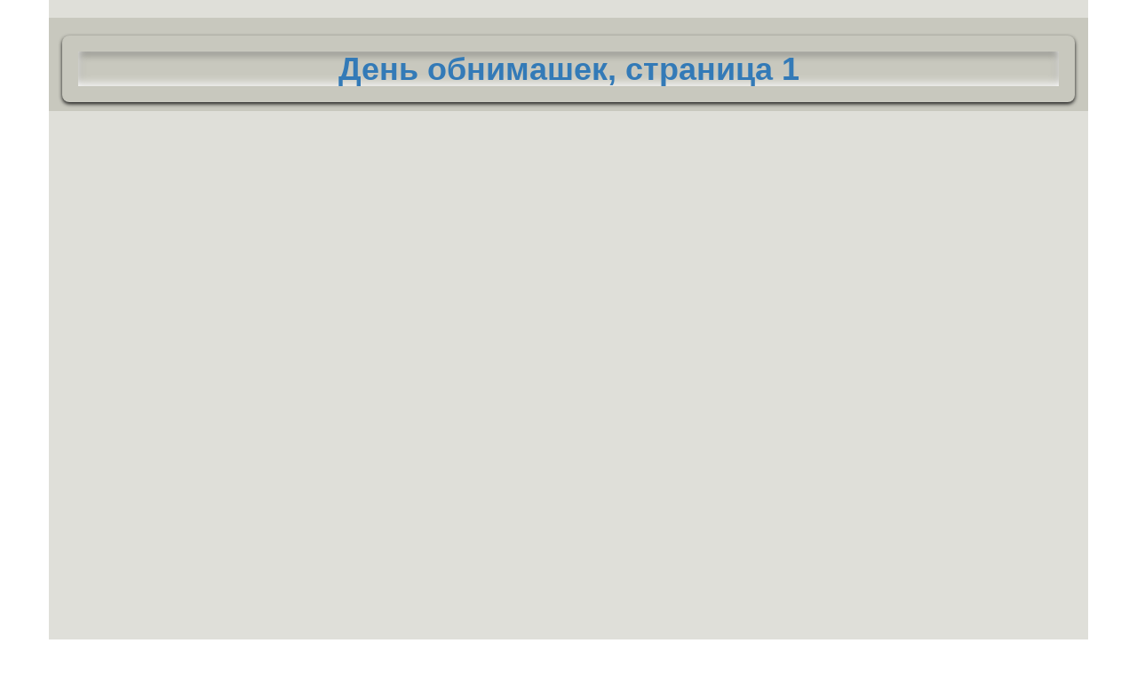

--- FILE ---
content_type: text/html; charset=UTF-8
request_url: https://xn--80aiifkqki.xn--8-wtbu.xn--p1ai/%D0%B4%D0%B5%D0%BD%D1%8C-%D0%BE%D0%B1%D0%BD%D0%B8%D0%BC%D0%B0%D1%88%D0%B5%D0%BA/1
body_size: 4216
content:
<html>
<head>
    <!--Ads-->
    <script async src="https://pagead2.googlesyndication.com/pagead/js/adsbygoogle.js?client=ca-pub-8023862886341831"
     crossorigin="anonymous"></script>
    <!--Ads-->
	
    <!-- Global site tag (gtag.js) - Google Analytics -->
    <script async src="https://www.googletagmanager.com/gtag/js?id=UA-116925153-8"></script>
    <script>
      window.dataLayer = window.dataLayer || [];
      function gtag(){dataLayer.push(arguments);}
      gtag('js', new Date());
    
      gtag('config', 'UA-116925153-8');
    </script>
    <!-- Global site tag (gtag.js) - Google Analytics -->
	<title>День обнимашек скачать бесплатно, страница 1 </title>
	<meta name="description" content="Открытки и картинки по теме день обнимашек! Скачать открытку и картинку на тему день обнимашек бесплатно онлайн! Страница 1 ">
	<meta name="keywords" content="день обнимашек">
	<meta http-equiv="Content-Type" content="text/html; charset=UTF-8" />
	<meta name="viewport" content="width=device-width, initial-scale=1">
	<meta name="yandex-verification" content="10ef9c407470a848" />
	
	<meta property="og:type" content="website" />
	<meta property="og:url" content="https://xn--80aiifkqki.xn--8-wtbu.xn--p1ai/день-обнимашек/1" />	<meta property="og:site_name" content="День обнимашек, страница 1 " />
    <meta property="og:title" content="День обнимашек скачать бесплатно, страница 1 ">
    <meta property="og:description" content="Открытки и картинки по теме день обнимашек! Скачать открытку и картинку на тему день обнимашек бесплатно онлайн! Страница 1 ">
    <meta property="og:image" content="image" content="https://xn--80aiifkqki.xn--8-wtbu.xn--p1ai/">
    <meta property="og:image:type" content="image/jpeg">
	<meta property="og:updated_time" content="1440432930" />
    <meta property="og:locale" content="ru_RU" />
    
	<link href="https://xn--80aiifkqki.xn--8-wtbu.xn--p1ai/includes/img/i.ico" rel="shortcut icon" type="image/x-icon" /> 
	<link type="text/css" rel="stylesheet" href="https://xn--80aiifkqki.xn--8-wtbu.xn--p1ai/includes/css/bootstrap.css?14322">
	<link type="text/css" rel="stylesheet" href="https://xn--80aiifkqki.xn--8-wtbu.xn--p1ai/includes/css/style.css?54989">
	<script src="https://xn--80aiifkqki.xn--8-wtbu.xn--p1ai/includes/jquery-3.4.1.min.js"></script>
	<!--<div class="sharethis-inline-share-buttons"></div><script async src="//platform-api.sharethis.com/js/sharethis.js#property=5b8ed6b95f7cb000119f5da5&product="inline-share-buttons"></script>-->
	<script type='text/javascript' src='//platform-api.sharethis.com/js/sharethis.js#property=5b8ed6b95f7cb000119f5da5&product='inline-share-buttons' async='async'></script>
</head>
<body>
<div class="container">
	<div class="row">
		<div class='col-md-12 h'>
			<a title="День обнимашек, страница 1 " href="#otkrytki"><h1 class="c">День обнимашек, страница 1 </h1></a>
		</div>
		<div class='col-md-12'>
		<script async src="https://pagead2.googlesyndication.com/pagead/js/adsbygoogle.js"></script>
<ins class="adsbygoogle"
     style="display:block"
     data-ad-format="fluid"
     data-ad-layout-key="-5f+d9+4u-12o+y5"
     data-ad-client="ca-pub-8023862886341831"
     data-ad-slot="5984562530"></ins>
<script>
     (adsbygoogle = window.adsbygoogle || []).push({});
</script>		</div>
	</div>
	<div class="row">
		<div class='col-md-12'>
			<script async src="//pagead2.googlesyndication.com/pagead/js/adsbygoogle.js"></script>
			<!-- text -->
			<ins class="adsbygoogle"
				 style="display:block"
				 data-ad-client="ca-pub-8023862886341831"
				 data-ad-slot="4891451641"
				 data-ad-format="auto"
				 data-full-width-responsive="true"></ins>
			<script>
			(adsbygoogle = window.adsbygoogle || []).push({});
			</script>
		</div>
	</div>
	<div class="row">
		<div class='col-md-8'>
			<input class='search in-s' onkeyup="get_link(this.value);" onblur="get_link(this.value);" type="text" name="text" placeholder='Напишите здесь, что Вы ищите...'>
		</div>
		<div class='col-md-4'>
			<a id='search' href='https://xn--80aiifkqki.xn--8-wtbu.xn--p1ai/новый-год/открытки/картинки/скачать-бесплатно-онлайн#block'><button class='search btn-s' >Начать поиск</button></a>
		</div>
		<div class='col-md-12'>
			<div class='dib0'>Например:</div>
							<a href='https://xn--80aiifkqki.xn--8-wtbu.xn--p1ai/откритку-с-днем-рождения-мамочка/открытки/картинки/скачать-бесплатно-онлайн#block' title='Откритку с днем рождения мамочка! Открытки, картинки!'><div class='dib1'>Откритку с днем рождения мамочка</div></a>
							<a href='https://xn--80aiifkqki.xn--8-wtbu.xn--p1ai/поздравить-внучек-с-днем-рождения-их-отца/открытки/картинки/скачать-бесплатно-онлайн#block' title='Поздравить внучек с днем рождения их отца! Открытки, картинки!'><div class='dib1'>Поздравить внучек с днем рождения их отца</div></a>
							<a href='https://xn--80aiifkqki.xn--8-wtbu.xn--p1ai/день-мед-работника/открытки/картинки/скачать-бесплатно-онлайн#block' title='День мед работника! Открытки, картинки!'><div class='dib1'>День мед работника</div></a>
							<a href='https://xn--80aiifkqki.xn--8-wtbu.xn--p1ai/с-днем-рождения-7-лет/открытки/картинки/скачать-бесплатно-онлайн#block' title='С днем рождения 7 лет! Открытки, картинки!'><div class='dib1'>С днем рождения 7 лет</div></a>
							<a href='https://xn--80aiifkqki.xn--8-wtbu.xn--p1ai/папочка-с-днём-рождения/открытки/картинки/скачать-бесплатно-онлайн#block' title='Папочка с днём рождения! Открытки, картинки!'><div class='dib1'>Папочка с днём рождения</div></a>
							<a href='https://xn--80aiifkqki.xn--8-wtbu.xn--p1ai/с-годовщиной-свадьбы/открытки/картинки/скачать-бесплатно-онлайн#block' title='С годовщиной свадьбы! Открытки, картинки!'><div class='dib1'>С годовщиной свадьбы</div></a>
					</div>

		<div class='col-md-12'>
				</div>
	</div>
	<div id="otkrytki" class="row">
						<div class='col-md-6 c'>
			<a title="Скачать онлайн креативную открытку (обнимашки) с днём обнимашек! Переслать на ватсап!" target="_blank" href="http://xn--80aiifkqki.xn--8-wtbu.xn--p1ai/1819/скачать-онлайн-креативную-открытку-обнимашки-с-днём-обнимашек-переслать-на-ва/1940">
				<div class="h im2">
					<img alt="Скачать онлайн креативную открытку (обнимашки) с днём обнимашек! Переслать на ватсап!" src="http://xn--80aiifkqki.xn--8-wtbu.xn--p1ai/includes/images/0/obnimu/1.jpg">
				</div>
				<p>Скачать онлайн креативную открытку (обнимашки) с днём обнимашек! Переслать на ватсап!</p>
			</a>
		</div>		
				<div class='col-md-6 c'>
			<a title="Скачать онлайн душевную открытку (обнимаю) с днём объятий! Отправить в телеграм!" target="_blank" href="http://xn--80aiifkqki.xn--8-wtbu.xn--p1ai/1819/скачать-онлайн-душевную-открытку-обнимаю-с-днём-объятий-отправить-в-телеграм/1941">
				<div class="h im2">
					<img alt="Скачать онлайн душевную открытку (обнимаю) с днём объятий! Отправить в телеграм!" src="http://xn--80aiifkqki.xn--8-wtbu.xn--p1ai/includes/images/0/obnimu/2.jpg">
				</div>
				<p>Скачать онлайн душевную открытку (обнимаю) с днём объятий! Отправить в телеграм!</p>
			</a>
		</div>		
				<div class='col-md-6 c'>
			<a title="Скачать бесплатно исключительную картинку (обнимаю) с днём объятий! Переслать в telegram!" target="_blank" href="http://xn--80aiifkqki.xn--8-wtbu.xn--p1ai/1819/скачать-бесплатно-исключительную-картинку-обнимаю-с-днём-объятий-переслать-в/1942">
				<div class="h im2">
					<img alt="Скачать бесплатно исключительную картинку (обнимаю) с днём объятий! Переслать в telegram!" src="http://xn--80aiifkqki.xn--8-wtbu.xn--p1ai/includes/images/0/obnimu/3.jpg">
				</div>
				<p>Скачать бесплатно исключительную картинку (обнимаю) с днём объятий! Переслать в telegram!</p>
			</a>
		</div>		
				<div class='col-md-6 c'>
			<a title="Скачать бесплатно чуткую открытку на международный день обнимашек! Переслать в telegram!" target="_blank" href="http://xn--80aiifkqki.xn--8-wtbu.xn--p1ai/1819/скачать-бесплатно-чуткую-открытку-на-международный-день-обнимашек-переслать-в-t/1943">
				<div class="h im2">
					<img alt="Скачать бесплатно чуткую открытку на международный день обнимашек! Переслать в telegram!" src="http://xn--80aiifkqki.xn--8-wtbu.xn--p1ai/includes/images/0/obnimu/4.jpg">
				</div>
				<p>Скачать бесплатно чуткую открытку на международный день обнимашек! Переслать в telegram!</p>
			</a>
		</div>		
				<div class='col-md-12 c'>

																
				<a class="act" title="День обнимашек. Страница 1" href="http://xn--80aiifkqki.xn--8-wtbu.xn--p1ai/день-обнимашек/1#otkrytki">1</a>
				
				<a class="nonAct" title="День обнимашек. Страница 2" href="http://xn--80aiifkqki.xn--8-wtbu.xn--p1ai/день-обнимашек/2#otkrytki">2</a>				<a class="nonAct" title="День обнимашек. Страница 3" href="http://xn--80aiifkqki.xn--8-wtbu.xn--p1ai/день-обнимашек/3#otkrytki">3</a>				<a class="nonAct" title="День обнимашек. Страница 4" href="http://xn--80aiifkqki.xn--8-wtbu.xn--p1ai/день-обнимашек/4#otkrytki">...</a>
		</div>
		<div class='col-md-12'>
		<script async src="https://pagead2.googlesyndication.com/pagead/js/adsbygoogle.js"></script>
<ins class="adsbygoogle"
     style="display:block"
     data-ad-format="fluid"
     data-ad-layout-key="-5f+d9+4u-12o+y5"
     data-ad-client="ca-pub-8023862886341831"
     data-ad-slot="5984562530"></ins>
<script>
     (adsbygoogle = window.adsbygoogle || []).push({});
</script>		</div>
		<div class="col-md-12">
			<a title="все открытки и картинки" href="/"><div class="d3 c mg6">другие категории</div></a>
		</div>

	</div>
	<div class="row">
		<div class='col-md-12'>
			<script async src="//pagead2.googlesyndication.com/pagead/js/adsbygoogle.js"></script>
			<!-- text -->
			<ins class="adsbygoogle"
				 style="display:block"
				 data-ad-client="ca-pub-8023862886341831"
				 data-ad-slot="4891451641"
				 data-ad-format="auto"
				 data-full-width-responsive="true"></ins>
			<script>
			(adsbygoogle = window.adsbygoogle || []).push({});
			</script>
		</div>
	</div>
		<div class="row">
		<div class='col-md-12 mg5'>
			<p class="j">Вы находитесь на странице номер 1 с открытками и картинками. Вам показаны изображения, соответствующие результатам запроса &laquo;день обнимашек&raquo;. Если Вы не нашли нужной открытки среди представленных изображений по текущему запросу &laquo;день обнимашек&raquo;, то Вы можете перейти на главную страницу сайта и выбрать любую другую категорию.</p>
		</div>
	</div>
		<div class="row">
		<div class='col-md-12'>
		<script async src="https://pagead2.googlesyndication.com/pagead/js/adsbygoogle.js"></script>
<ins class="adsbygoogle"
     style="display:block"
     data-ad-format="fluid"
     data-ad-layout-key="-5f+d9+4u-12o+y5"
     data-ad-client="ca-pub-8023862886341831"
     data-ad-slot="5984562530"></ins>
<script>
     (adsbygoogle = window.adsbygoogle || []).push({});
</script>		</div>
		<div class='col-md-12'>
			<h3>Недавно искали:</h3>
							<a href='https://xn--80aiifkqki.xn--8-wtbu.xn--p1ai/откритку-с-днем-рождения-мамочка/открытки/картинки/скачать-бесплатно-онлайн#block' title='Откритку с днем рождения мамочка! Открытки, картинки! Скачать бесплатно онлайн!'><div class='dib'>Откритку с днем рождения мамочка</div></a>
							<a href='https://xn--80aiifkqki.xn--8-wtbu.xn--p1ai/поздравить-внучек-с-днем-рождения-их-отца/открытки/картинки/скачать-бесплатно-онлайн#block' title='Поздравить внучек с днем рождения их отца! Открытки, картинки! Скачать бесплатно онлайн!'><div class='dib'>Поздравить внучек с днем рождения их отца</div></a>
							<a href='https://xn--80aiifkqki.xn--8-wtbu.xn--p1ai/день-мед-работника/открытки/картинки/скачать-бесплатно-онлайн#block' title='День мед работника! Открытки, картинки! Скачать бесплатно онлайн!'><div class='dib'>День мед работника</div></a>
							<a href='https://xn--80aiifkqki.xn--8-wtbu.xn--p1ai/с-днем-рождения-7-лет/открытки/картинки/скачать-бесплатно-онлайн#block' title='С днем рождения 7 лет! Открытки, картинки! Скачать бесплатно онлайн!'><div class='dib'>С днем рождения 7 лет</div></a>
							<a href='https://xn--80aiifkqki.xn--8-wtbu.xn--p1ai/папочка-с-днём-рождения/открытки/картинки/скачать-бесплатно-онлайн#block' title='Папочка с днём рождения! Открытки, картинки! Скачать бесплатно онлайн!'><div class='dib'>Папочка с днём рождения</div></a>
							<a href='https://xn--80aiifkqki.xn--8-wtbu.xn--p1ai/с-годовщиной-свадьбы/открытки/картинки/скачать-бесплатно-онлайн#block' title='С годовщиной свадьбы! Открытки, картинки! Скачать бесплатно онлайн!'><div class='dib'>С годовщиной свадьбы</div></a>
							<a href='https://xn--80aiifkqki.xn--8-wtbu.xn--p1ai/музыкальная-открытка-любимой-дочке-на-день-рождения-от-мамы/открытки/картинки/скачать-бесплатно-онлайн#block' title='Музыкальная открытка любимой дочке на день рождения от мамы! Открытки, картинки! Скачать бесплатно онлайн!'><div class='dib'>Музыкальная открытка любимой дочке на день рождения от мамы</div></a>
							<a href='https://xn--80aiifkqki.xn--8-wtbu.xn--p1ai/с-днём-рождения-бабушка-лена/открытки/картинки/скачать-бесплатно-онлайн#block' title='С днём рождения бабушка лена! Открытки, картинки! Скачать бесплатно онлайн!'><div class='dib'>С днём рождения бабушка лена</div></a>
							<a href='https://xn--80aiifkqki.xn--8-wtbu.xn--p1ai/для-дочери-татьяны-с-днём-ангела/открытки/картинки/скачать-бесплатно-онлайн#block' title='Для дочери татьяны с днём ангела! Открытки, картинки! Скачать бесплатно онлайн!'><div class='dib'>Для дочери татьяны с днём ангела</div></a>
							<a href='https://xn--80aiifkqki.xn--8-wtbu.xn--p1ai/гифки-12-лет-свадьбы/открытки/картинки/скачать-бесплатно-онлайн#block' title='Гифки 12 лет свадьбы! Открытки, картинки! Скачать бесплатно онлайн!'><div class='dib'>Гифки 12 лет свадьбы</div></a>
							<a href='https://xn--80aiifkqki.xn--8-wtbu.xn--p1ai/правнучке-1-годик-поздравить/открытки/картинки/скачать-бесплатно-онлайн#block' title='Правнучке 1 годик поздравить! Открытки, картинки! Скачать бесплатно онлайн!'><div class='dib'>Правнучке 1 годик поздравить</div></a>
							<a href='https://xn--80aiifkqki.xn--8-wtbu.xn--p1ai/поздравить-дедушку-со-свадьбой-внучки/открытки/картинки/скачать-бесплатно-онлайн#block' title='Поздравить дедушку со свадьбой внучки! Открытки, картинки! Скачать бесплатно онлайн!'><div class='dib'>Поздравить дедушку со свадьбой внучки</div></a>
							<a href='https://xn--80aiifkqki.xn--8-wtbu.xn--p1ai/полгода-внуку/открытки/картинки/скачать-бесплатно-онлайн#block' title='Полгода внуку! Открытки, картинки! Скачать бесплатно онлайн!'><div class='dib'>Полгода внуку</div></a>
							<a href='https://xn--80aiifkqki.xn--8-wtbu.xn--p1ai/видимо-поздравление-с-днём-рождения-брату-скачать-бесплатно/открытки/картинки/скачать-бесплатно-онлайн#block' title='Видимо поздравление с днём рождения брату скачать бесплатно! Открытки, картинки! Скачать бесплатно онлайн!'><div class='dib'>Видимо поздравление с днём рождения брату скачать бесплатно</div></a>
							<a href='https://xn--80aiifkqki.xn--8-wtbu.xn--p1ai/картинки-на-день-рождения-колеге/открытки/картинки/скачать-бесплатно-онлайн#block' title='Картинки на день рождения колеге! Открытки, картинки! Скачать бесплатно онлайн!'><div class='dib'>Картинки на день рождения колеге</div></a>
							<a href='https://xn--80aiifkqki.xn--8-wtbu.xn--p1ai/ураза-открытки/открытки/картинки/скачать-бесплатно-онлайн#block' title='Ураза открытки! Открытки, картинки! Скачать бесплатно онлайн!'><div class='dib'>Ураза открытки</div></a>
							<a href='https://xn--80aiifkqki.xn--8-wtbu.xn--p1ai/открытка-с-днём-рождения-умершему-папе/открытки/картинки/скачать-бесплатно-онлайн#block' title='Открытка с днём рождения умершему папе! Открытки, картинки! Скачать бесплатно онлайн!'><div class='dib'>Открытка с днём рождения умершему папе</div></a>
							<a href='https://xn--80aiifkqki.xn--8-wtbu.xn--p1ai/30-лет-совместной-жизни/открытки/картинки/скачать-бесплатно-онлайн#block' title='30 лет совместной жизни! Открытки, картинки! Скачать бесплатно онлайн!'><div class='dib'>30 лет совместной жизни</div></a>
							<a href='https://xn--80aiifkqki.xn--8-wtbu.xn--p1ai/с-днем-пождения-женщине-переслать-в-ок-в-майл/открытки/картинки/скачать-бесплатно-онлайн#block' title='С днем пождения женщине переслать в ок в майл! Открытки, картинки! Скачать бесплатно онлайн!'><div class='dib'>С днем пождения женщине переслать в ок в майл</div></a>
							<a href='https://xn--80aiifkqki.xn--8-wtbu.xn--p1ai/с-годовщиной-свадьбы-6-лет-мужу/открытки/картинки/скачать-бесплатно-онлайн#block' title='С годовщиной свадьбы 6 лет мужу! Открытки, картинки! Скачать бесплатно онлайн!'><div class='dib'>С годовщиной свадьбы 6 лет мужу</div></a>
							<a href='https://xn--80aiifkqki.xn--8-wtbu.xn--p1ai/с-днём-рождения-для-внучки-8лет/открытки/картинки/скачать-бесплатно-онлайн#block' title='С днём рождения для внучки 8лет! Открытки, картинки! Скачать бесплатно онлайн!'><div class='dib'>С днём рождения для внучки 8лет</div></a>
							<a href='https://xn--80aiifkqki.xn--8-wtbu.xn--p1ai/ацамазу-один-годик-с-днем-рождения-внука/открытки/картинки/скачать-бесплатно-онлайн#block' title='Ацамазу один годик с днем рождения внука! Открытки, картинки! Скачать бесплатно онлайн!'><div class='dib'>Ацамазу один годик с днем рождения внука</div></a>
							<a href='https://xn--80aiifkqki.xn--8-wtbu.xn--p1ai/гифки-20-лет-свадьбы-загрузить/открытки/картинки/скачать-бесплатно-онлайн#block' title='Гифки 20 лет свадьбы загрузить! Открытки, картинки! Скачать бесплатно онлайн!'><div class='dib'>Гифки 20 лет свадьбы загрузить</div></a>
							<a href='https://xn--80aiifkqki.xn--8-wtbu.xn--p1ai/с-днем-рождения-ирина/открытки/картинки/скачать-бесплатно-онлайн#block' title='С Днем рождения Ирина! Открытки, картинки! Скачать бесплатно онлайн!'><div class='dib'>С Днем рождения Ирина</div></a>
					</div>
		<div class='col-md-12'>
		<script async src="https://pagead2.googlesyndication.com/pagead/js/adsbygoogle.js"></script>
<ins class="adsbygoogle"
     style="display:block"
     data-ad-format="fluid"
     data-ad-layout-key="-5f+d9+4u-12o+y5"
     data-ad-client="ca-pub-8023862886341831"
     data-ad-slot="5984562530"></ins>
<script>
     (adsbygoogle = window.adsbygoogle || []).push({});
</script>		</div>

	</div>
	<div class="row">
		<div class='col-md-12 h'>
			<footer>
				<p class="ps2 c">День обнимашек, страница 1  &copy; 2026</p>
			</footer>
		</div>
	</div>
</div>
<script>
function get_link(text){
	var text = text.trim();
	text = text.replace(/\s/g, '-');
	text = text.replace(/[^-0-9А-Яа-яA-Za-zЁё\s]/gim,'');
	text = text.replace(/-+/g, '-');
	text = text.trim();
	//text = text.toLowerCase();
	var url = 'https://праздник.ум8.рф/'+text+'/открытки/картинки/скачать-бесплатно-онлайн#block';
	$('#search').attr('href', url);
}	
</script>
<!-- Yandex.Metrika counter -->
<script type="text/javascript" >
   (function(m,e,t,r,i,k,a){m[i]=m[i]||function(){(m[i].a=m[i].a||[]).push(arguments)};
   m[i].l=1*new Date();
   for (var j = 0; j < document.scripts.length; j++) {if (document.scripts[j].src === r) { return; }}
   k=e.createElement(t),a=e.getElementsByTagName(t)[0],k.async=1,k.src=r,a.parentNode.insertBefore(k,a)})
   (window, document, "script", "https://mc.yandex.ru/metrika/tag.js", "ym");

   ym(50344969, "init", {
        clickmap:true,
        trackLinks:true,
        accurateTrackBounce:true
   });
</script>
<noscript><div><img src="https://mc.yandex.ru/watch/50344969" style="position:absolute; left:-9999px;" alt="" /></div></noscript>
<!-- /Yandex.Metrika counter -->
</body>
</html>	

--- FILE ---
content_type: text/html; charset=utf-8
request_url: https://www.google.com/recaptcha/api2/aframe
body_size: 270
content:
<!DOCTYPE HTML><html><head><meta http-equiv="content-type" content="text/html; charset=UTF-8"></head><body><script nonce="xjx3y6SkDx3H7TIDCLQVMw">/** Anti-fraud and anti-abuse applications only. See google.com/recaptcha */ try{var clients={'sodar':'https://pagead2.googlesyndication.com/pagead/sodar?'};window.addEventListener("message",function(a){try{if(a.source===window.parent){var b=JSON.parse(a.data);var c=clients[b['id']];if(c){var d=document.createElement('img');d.src=c+b['params']+'&rc='+(localStorage.getItem("rc::a")?sessionStorage.getItem("rc::b"):"");window.document.body.appendChild(d);sessionStorage.setItem("rc::e",parseInt(sessionStorage.getItem("rc::e")||0)+1);localStorage.setItem("rc::h",'1768937907238');}}}catch(b){}});window.parent.postMessage("_grecaptcha_ready", "*");}catch(b){}</script></body></html>

--- FILE ---
content_type: text/css
request_url: https://xn--80aiifkqki.xn--8-wtbu.xn--p1ai/includes/css/style.css?54989
body_size: 977
content:
.container{
	/*background-color: antiquewhite;*/
	background-color: #dfdfd9;
}
.mb20{ 
	margin-bottom: 20px;
}
.dib0{
    display: inline-block;
}
.dib1{
    display: inline-block;
    color: #212529;
    border-bottom: 1px solid #212529;
    margin: 3px;
}
.dib{
    display: inline-block;
    border: 1px solid #007bff;
    border-radius: 7px;
    padding: 5px;
    margin: 5px;
}
.search{
    width: 100%;
    border: 1px solid #9e9e9a;
    padding: 5px 10px;
    margin: 5px 0;
    height: 3em;
}
.in-s{
    color: #0e5fb5;
    font-weight: bold;
    vertical-align: middle;
    text-decoration: none;
    /* border: .5em solid rgba(0,0,0,0); */
    border-radius: 8px;
    box-shadow: inset 0 -3px 10px rgba(255,255,255,1), inset 0 3px 10px rgba(0,0,0,.4), 0 2px 4px rgba(0,0,0,.9);
    background-color: #ffffff;
}
.btn-s{
    cursor: pointer;
    color: #0e5fb5;
    font-weight: bold;
    vertical-align: middle;
    text-decoration: none;
    border: .5em solid rgba(0,0,0,0);
    border-radius: 8px;
    box-shadow: inset 0 -3px 10px rgba(255,255,255,1), inset 0 3px 10px rgba(0,0,0,.4), 0 2px 4px rgba(0,0,0,.9);
    background-color: #c8c8be;
}
h3{
    margin-top: 20px;
}
.bg34{
    color: #0e5fb5;
}
.mg5{
    margin-top: 15px;
}
.mg6{
    margin: 40px 0 10px 0 !important;
}
.ac{
    background-color: #ffdd00;
}
.act{
    border: 3px solid #007bff;
    border-radius: 9px;
    padding: 4px 14px;
    font-size: 27px;
    font-weight: bold;
    display: inline-block;
    margin: 5px;
}
.nonAct{
    font-size: 27px;
    padding: 4px 14px;
    font-weight: bold;
}
.cld{
    display: inline-block;
    border: 1px solid #007bff;
    border-radius: 10px;
    margin: 5px;
    padding: 5px;
}
.b{
    font-weight: bold;
}
a:hover{
	text-decoration: none;
}
h1{
    font-weight: bold;
    /* margin-bottom: 30px; */
    /* background: url(http://123ot.ru/im/h.png) no-repeat; */
    /* display: inline-block; */
    /* width: 71px; */
    /* height: 68px; */
    vertical-align: middle;
    text-decoration: none;
    border: .5em solid rgba(0,0,0,0);
    border-radius: 8px;
    /* background: rgb(245,245,245) linear-gradient(rgb(245,245,245), rgb(188,192,193)) 50% 50% / calc(1.5em + .5em*2) calc(1.5em + .5em*2); */
    box-shadow: inset 0 -3px 10px rgba(255,255,255,1), inset 0 3px 10px rgba(0,0,0,.4), 0 2px 4px rgba(0,0,0,.9);
}
.h{
	/*background-color: #9cd1ff;*/
	background-color: #c8c8be;
	margin-top: 20px;
}
.d1, .d2{
	margin: 20px 0 0 0;
	display: inline-block;
    width: 49%;
    background-color: #ff9cef;
    font-size: 17px;
    font-weight: bold;
    /* margin-bottom: 30px; */
    /* background: url(http://123ot.ru/im/h.png) no-repeat; */
    /* display: inline-block; */
    /* width: 71px; */
    /* height: 68px; */
    vertical-align: middle;
    text-decoration: none;
    border: .5em solid rgba(0,0,0,0);
    border-radius: 8px;
    /* background: rgb(245,245,245) linear-gradient(rgb(245,245,245), rgb(188,192,193)) 50% 50% / calc(1.5em + .5em*2) calc(1.5em + .5em*2); */
    box-shadow: inset 0 -3px 10px rgba(255,255,255,1), inset 0 3px 10px rgba(0,0,0,.4), 0 2px 4px rgba(0,0,0,.9);
}
.d{
	margin: 20px 0 10px 0;
	background-color: #96f393;
    font-size: 30px;
    font-weight: bold;
    /* margin-bottom: 30px; */
    /* background: url(http://123ot.ru/im/h.png) no-repeat; */
    /* display: inline-block; */
    /* width: 71px; */
    /* height: 68px; */
    vertical-align: middle;
    text-decoration: none;
    border: .5em solid rgba(0,0,0,0);
    border-radius: 8px;
    /* background: rgb(245,245,245) linear-gradient(rgb(245,245,245), rgb(188,192,193)) 50% 50% / calc(1.5em + .5em*2) calc(1.5em + .5em*2); */
    box-shadow: inset 0 -3px 10px rgba(255,255,255,1), inset 0 3px 10px rgba(0,0,0,.4), 0 2px 4px rgba(0,0,0,.9);
}
.d3{
	margin: 20px 0 10px 0;
	background-color: #f3e693;
    font-size: 30px;
    font-weight: bold;
    /* margin-bottom: 30px; */
    /* background: url(http://123ot.ru/im/h.png) no-repeat; */
    /* display: inline-block; */
    /* width: 71px; */
    /* height: 68px; */
    vertical-align: middle;
    text-decoration: none;
    border: .5em solid rgba(0,0,0,0);
    border-radius: 8px;
    /* background: rgb(245,245,245) linear-gradient(rgb(245,245,245), rgb(188,192,193)) 50% 50% / calc(1.5em + .5em*2) calc(1.5em + .5em*2); */
    box-shadow: inset 0 -3px 10px rgba(255,255,255,1), inset 0 3px 10px rgba(0,0,0,.4), 0 2px 4px rgba(0,0,0,.9);
}
.im:hover{
	cursor: pointer;
	box-shadow: inset 0 -3px 10px rgba(255,255,255,1), inset 0 3px 10px rgba(0,0,0,.4), 0 2px 91px rgba(0,0,0,.9);
}

.im{
	display: inline-block;
	padding: 20px;
    margin-top: 30px;
	
	font-size: 20px;
    font-weight: bold;
    margin-bottom: 30px;
    /* background: url(http://123ot.ru/im/h.png) no-repeat; */
    display: inline-block;
    /* width: 71px; */
    /* height: 68px; */
    vertical-align: middle;
    text-decoration: none;
    border: .5em solid rgba(0,0,0,0);
    /* border-radius: 100%; */
    /* background: rgb(245,245,245) linear-gradient(rgb(245,245,245), rgb(188,192,193)) 50% 50% / calc(1.5em + .5em*2) calc(1.5em + .5em*2); */
    box-shadow: inset 0 -3px 10px rgba(255,255,255,1), inset 0 3px 10px rgba(0,0,0,.4), 0 2px 4px rgba(0,0,0,.9);
}
.im img{
	max-height: 200px;
    max-width: 100%;
}
.im2{
	padding: 10px;
    margin: 20px 0 20px 0;
}
.im2 img{
	width: 100%;
}
.c{
	text-align: center;
}
.j{
	text-align: justify;
}
.ps{
	margin: 10px 0 0 0;
    text-decoration: underline;
}
.ps2{
	padding: 25px 0 10px 0;
}
.donate p{
	font-size: 16px;
}
.donate{
	background-color: #efefeb;
}